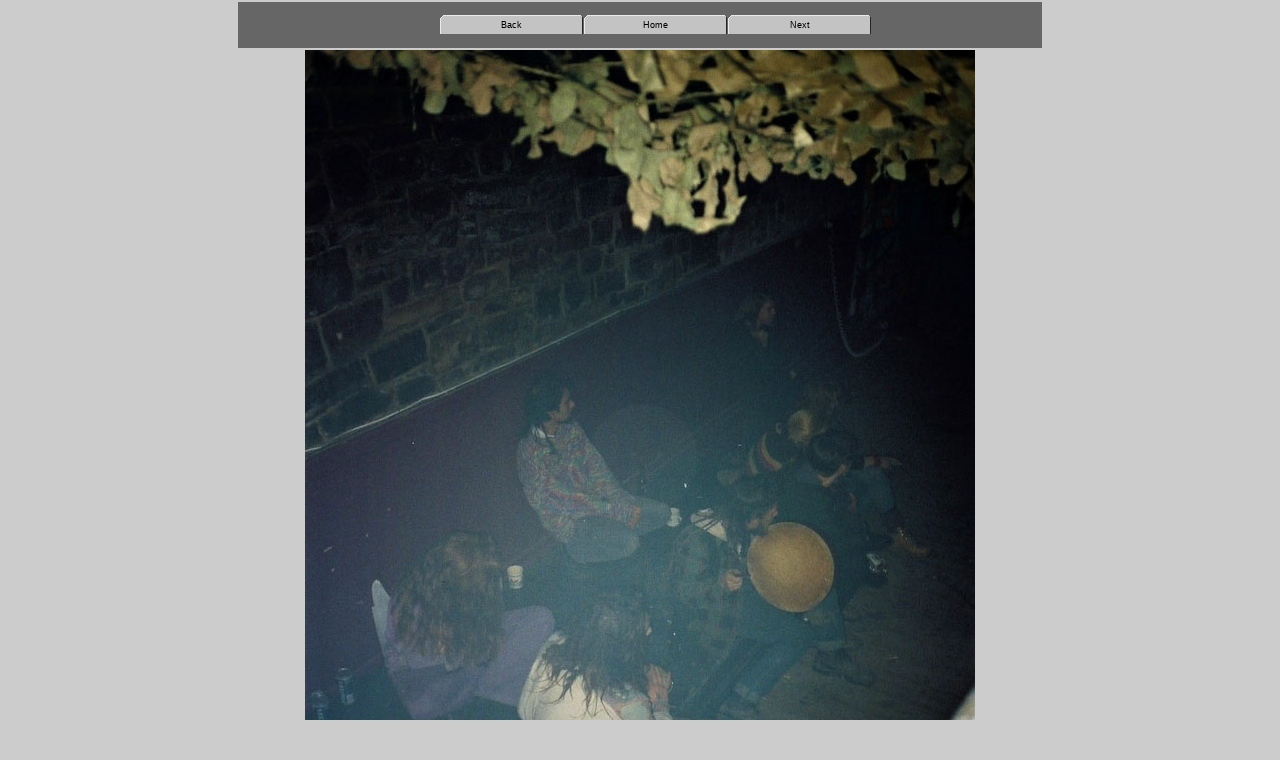

--- FILE ---
content_type: text/html
request_url: http://www.webm8.co.uk/riddler/photographs_rave/charisma/0008.html
body_size: 1606
content:
<html>

<head>
<meta http-equiv="Content-Type"
content="text/html; charset=iso-8859-1">

<title>Charisma parties</title>

<script language=JavaScript>
<!--

var message="";
///////////////////////////////////
function clickIE() {if (document.all) {(message);return false;}}
function clickNS(e) {if 
(document.layers||(document.getElementById&&!document.all)) {
if (e.which==2||e.which==3) {(message);return false;}}}
if (document.layers) 
{document.captureEvents(Event.MOUSEDOWN);document.onmousedown=clickNS;}
else{document.onmouseup=clickNS;document.oncontextmenu=clickIE;}

document.oncontextmenu=new Function("return false")
// --> 
</script>

<link rel="stylesheet" href="../styles.css" type="text/css" />
<link href="../../simon.CSS" rel="stylesheet" type="text/css">
<STYLE type="text/css">
<!--
BODY
{
	scrollbar-face-color: #666666;
	scrollbar-highlight-color: #EEEEEE;
	scrollbar-3dlight-color: #EEEEEE;
	scrollbar-darkshadow-color: #111111;
	scrollbar-shadow-color: #111111;
	scrollbar-arrow-color: #000000;
	scrollbar-track-color: #DDDDDD;
	background-color: #CCCCCC;
	margin-top: 0px;
}
-->
</STYLE></head>




<div align="center">
  <table width="800" height="50" border="0" cellpadding="2" bgcolor="#CCCCCC" class="text">
    <tr>
      <td colspan="6" bgcolor="#666666"><div id="tabs">
          <ul>
            <li><a href="0007.html"><span>Back</span></a></li>
            <li><a href="index.html"><span>Home</span></a></li>
            <li><a href="0009.html"><span>Next</span></a></li>
          </ul>
      </div></td>
    </tr>
  </table>
<img src="0008.jpg"> </div>
</body>
</html>


--- FILE ---
content_type: text/css
request_url: http://www.webm8.co.uk/riddler/photographs_rave/styles.css
body_size: 1109
content:
body {
	font: bold 11px/1.5em Verdana;
	}

h1 {
	font-family:Verdana, Arial, Helvetica, sans-serif;
	font-size:16px;
	font-weight:bold;
	margin:0;
	padding:0;
	}

hr {
	border:none;
	border-top:1px solid #CCCCCC;
	height:1px;
	margin-bottom:25px;
	}
	
#tabs {
	float:left;
	width:800px;
	background:#666;
	font-size:85%;
	line-height:normal;
	}

#tabs ul {
	margin:0;
	padding: 5px 10px 25px 200px;
	list-style:none;
}

#tabs li {
	display:inline;
	margin:0;
	padding:0;
	}

#tabs a {
	float:left;
	background:url("http://www.webm8.co.uk/riddler/lib/tableft.gif") no-repeat left top;
	margin:0;
	padding:0 0 0 4px;
	text-decoration:none;
	}

#tabs a span {
	float:left;
	display:block;
	background:url("http://www.webm8.co.uk/riddler/lib/tabright.gif") no-repeat right top;
	color: Black;
	padding:5px 8px 4px 3px;
	width : 129px;
	text-align : center;
}

/* Commented Backslash Hack hides rule from IE5-Mac \*/
#tabs a span {float:none;}

/* End IE5-Mac hack */
#tabs a:hover span {
	color:#FFF;
	}

#tabs a:hover {
	background-position:0% -42px;
	}

#tabs a:hover span {
	background-position:100% -42px;
	} 

--- FILE ---
content_type: text/css
request_url: http://www.webm8.co.uk/riddler/simon.CSS
body_size: 1275
content:
.header{
	font-family : Verdana, Geneva, Arial, Helvetica, sans-serif;
	color: Black;
	font-size: 12px;
	font-weight : bold;
}

.header1{
	font-family : Verdana, Geneva, Arial, Helvetica, sans-serif;
	color: Black;
	font-size: 12px;
	font-weight : bold;
}

.header2{
	font-family : Verdana, Geneva, Arial, Helvetica, sans-serif;
	color: Black;
	font-size: 18px;
	font-weight : bold;
}

.text{
	font-family : Verdana, Geneva, Arial, Helvetica, sans-serif;
	color: Black;
	font-size: 11px;
}


.text1{
	font-family : Verdana, Geneva, Arial, Helvetica, sans-serif;
	color: Black;
	font-size: 9px;
}

A:LINK{
	color: Black;
	text-decoration : none;
}

A:HOVER {
	color: Red;
	text-decoration : underline;
}

A:VISITED {
	color : Black;
	text-decoration : none;
}

A:Active{
	text-decoration : underline;
}

A.main:LINK{
	color: Black;
	text-decoration : none;
}

.text3 {
	font-weight: bold;
}

.text4 {
	font-family : Verdana, Geneva, Arial, Helvetica, sans-serif;
	color: White;
	font-size: 13px;
	line-height : 25px;
	text-decoration : none;
}

.header3 {
	font-family : Verdana, Geneva, Arial, Helvetica, sans-serif;
	color: red;
	font-size: 20px;
	font-weight: bold
}

.header4 {
	font-family : Verdana, Geneva, Arial, Helvetica, sans-serif;
	color: red;
	font-size: 12px;
}